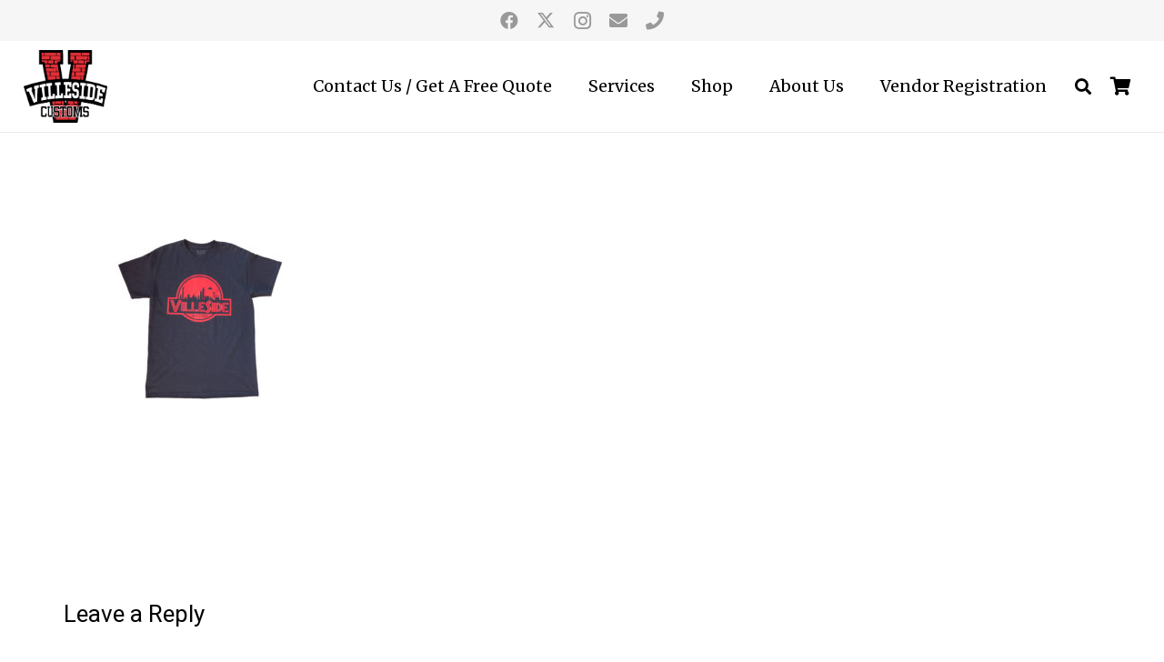

--- FILE ---
content_type: text/css
request_url: https://villesidecustoms.com/wp-content/themes/Impreza-child/style.css?ver=8.21.2
body_size: -10
content:
/*
Theme Name: Impreza Child
Template: Impreza
Version: 1.0
Author:	UpSolution
Theme URI: http://impreza.us-themes.com/
Author URI: http://us-themes.com/
*/

/*Add your own styles here:*/
div.s2member-pro-stripe-form-description-div.s2member-pro-stripe-form-div.s2member-pro-stripe-checkout-form-div.s2member-pro-stripe-form-description-div.s2member-pro-stripe-checkout-form-description-div {
    font-size: 100%;
    font-family: "Roboto", sans-serif;
}

